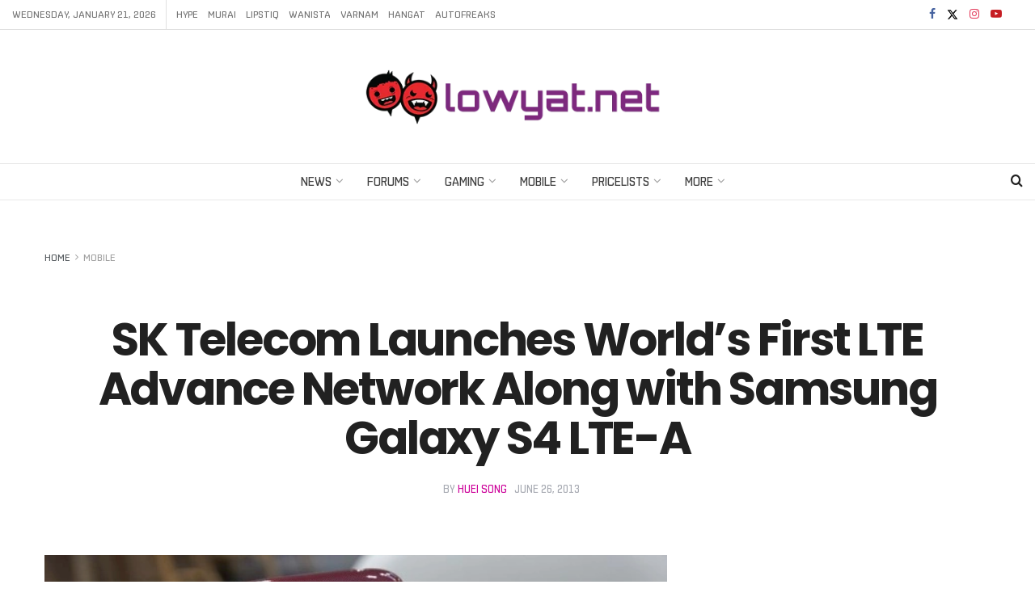

--- FILE ---
content_type: text/html; charset=utf-8
request_url: https://www.google.com/recaptcha/api2/aframe
body_size: 267
content:
<!DOCTYPE HTML><html><head><meta http-equiv="content-type" content="text/html; charset=UTF-8"></head><body><script nonce="kugfAXkIdjLluldaYHfUZw">/** Anti-fraud and anti-abuse applications only. See google.com/recaptcha */ try{var clients={'sodar':'https://pagead2.googlesyndication.com/pagead/sodar?'};window.addEventListener("message",function(a){try{if(a.source===window.parent){var b=JSON.parse(a.data);var c=clients[b['id']];if(c){var d=document.createElement('img');d.src=c+b['params']+'&rc='+(localStorage.getItem("rc::a")?sessionStorage.getItem("rc::b"):"");window.document.body.appendChild(d);sessionStorage.setItem("rc::e",parseInt(sessionStorage.getItem("rc::e")||0)+1);localStorage.setItem("rc::h",'1768990635705');}}}catch(b){}});window.parent.postMessage("_grecaptcha_ready", "*");}catch(b){}</script></body></html>